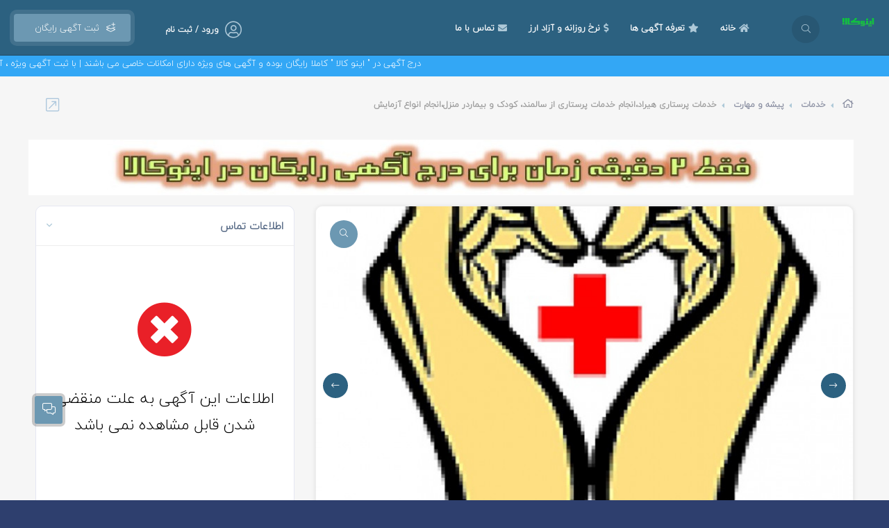

--- FILE ---
content_type: text/javascript
request_url: https://inokala.ir/public/theme/js/pages/single.js
body_size: 341
content:
initFormInputs();

var CaptchaCallback = initCaptcha('comment-recaptcha');

$('*[data-toggle-favourite]').on('click', function(e) {
    e.preventDefault();

    var $this = $(this);
    var action = $this.attr('data-action');

    $.ajax({
        url : 'ajax/favourite',
        dataType : 'json',
        type : 'post',
        data : {
            link_id: $this.attr('data-linkId'),
            action: action
        },
        success : function(response){

            if (response.status && response.action === 'added') {
                console.log('1');
                $this.attr('data-action', 'remove')
                $this.find('i').removeClass('not-saved');
                return;
            }

            if (response.status && response.action === 'deleted') {
                console.log(2);
                $this.attr('data-action', 'add')
                $this.find('i').addClass('not-saved');
                return;
            }

            errorToast(response.errors);
        }
    });
});

fetchContactInfo();

if (page__enable_voting === '2') {
    initiateVoting('ads', page__link_id);
}

validate('#report-form', [
    {
        id: 'report_reason',
        selector: "input[name='report_reason']",
        input: $("input[name='report_reason']"),
        validate: {rule: 'radio-group'},
        help_block: $('#report-help')
    },
]);

var fields = [
    { id: 'comment_body',  input: $('#comment_body'), validate: {rule: 'required'} },
]

validate('#submit-comment', fields);

var contact_fields = [
    { id: 'message',  input: $('#message'), validate: {rule: 'required', min_length: 5} },
]

if (logged_in === '1') {
    contact_fields.push(
        { id: 'name',  input: $('#name'), validate: {rule: 'required', min_length: 3} },
    );
    contact_fields.push(
        { id: 'email', input: $('#email'), validate: {rule: 'email'} }
    );
    contact_fields.push(
        { id: 'phone', input: $('#phone'), validate: {rule: 'mobile'} }
    );
}

validate('#contact-form', contact_fields, null, null, {
    submit_url: submit_contact_url,
});

if (map_show == 2) {
    simpleMap('singleMap', map_latitude, map_longitude, 12, false, map_title);
}



--- FILE ---
content_type: text/javascript
request_url: https://inokala.ir/public/core/js/scripts/map.min.js
body_size: 1656
content:
/**
 * Creates a simple Map
 *
 * @param map_canvas_id
 * @param latitude
 * @param longitude
 * @param zoom
 * @param draggable_marker
 * @param title
 */
function simpleMap(map_canvas_id, latitude, longitude, zoom, draggable_marker, title) {
    title = title || '';
    draggable_marker = draggable_marker || false;

    if (isGoogleMaps()) {
        google.maps.event.addDomListener(window, 'load', function() {
            simpleGoogleMap(map_canvas_id, latitude, longitude, zoom, title);
        });
    }

    if (isCedarMaps() || isOSMMaps() || isNeshanMaps()) {
        return simpleLeafletMap(map_canvas_id, latitude, longitude, zoom, draggable_marker);
    }
}

/**
 * Creates a simple Map via leafletJs
 *
 * @param map_canvas_id
 * @param latitude
 * @param longitude
 * @param zoom
 * @param draggable_marker
 */
function simpleLeafletMap(map_canvas_id, latitude, longitude, zoom, draggable_marker) {

    if (isNeshanMaps()) {
        var custom_map = new L.Map(document.getElementById(map_canvas_id), {
            maptype: 'dreamy',
            key: GLOBE__neshan_token,
            center: [latitude, longitude],
            zoom: zoom
        });
    } else {
        var custom_map = L.map(map_canvas_id, {attributionControl: false}).setView([latitude, longitude], zoom);
    }

    draggable_marker = draggable_marker || false;

    if (GLOBE__maps_source === 'CEDAR') {
        L.tileLayer('https://api.cedarmaps.com/v1/tiles/{id}/{z}/{x}/{y}.png?access_token={accessToken}', {
            id: 'cedarmaps.streets',
            accessToken: GLOBE__cedar_token
            //maxZoom: zoom + 5,
        }).addTo(custom_map);
    }

    if (GLOBE__maps_source === 'OSM') {
        L.tileLayer('http://{s}.tile.openstreetmap.org/{z}/{x}/{y}.png', {
            attribution: '&copy; <a href="https://www.openstreetmap.org/copyright">OpenStreetMap</a>',
            subdomains: ['a','b','c']
        }).addTo(custom_map);
    }

    var marker = L.marker([latitude, longitude], {icon: mapMarker(), draggable: draggable_marker});
    // marker.bindPopup( '' );
    marker.addTo(custom_map);

    return {map: custom_map, marker: marker};
}

function simpleGoogleMap(map_canvas_id, latitude, longitude, zoom, title) {
    var coordinate = new google.maps.LatLng(latitude, longitude);
    var mapOptions = {
        zoom: zoom,
        center: coordinate
    };

    var custom_map = new google.maps.Map(document.getElementById(map_canvas_id), mapOptions);
    new google.maps.Marker({
        position: coordinate,
        map: custom_map,
        title: title
    });
}

function initializeSimpleGoogleMap() {

}

/**
 * adds marker to map
 */
function mapMarker() {
    return createLeafletMapMarker();
}

/**
 * adds marker to leafletJs map
 */
function createLeafletMapMarker() {
    return L.icon({
        iconUrl:      GLOBE__site_url + 'images/leaflet-marker.png',
        shadowSize:   [26, 42], // size of the shadow
        iconAnchor:   [13, 42], // point of the icon which will correspond to marker's location
        popupAnchor:  [0, -42] // point from which the popup should open relative to the iconAnchor
    });
}

/**
 * Initialize GoogleMaps Location Picker
 *
 * @param map_canvas_id
 * @param latitude
 * @param longitude
 * @param zoom
 */
function initializeGoogleLocationPicker(map_canvas_id, latitude, longitude, zoom) {
    showLocationPicker(map_canvas_id, {
        'default_lat' : latitude,
        'default_lng' : longitude,
        'zoom': zoom
    });

    $(document).on('locationUpdated', function(e) {
        var latitude = e.lat;
        var longitude = e.long;

        if (! latitude || ! longitude || latitude == 'null' || longitude == 'null') {
            return false;
        }

        if (! latitude || ! longitude || latitude == 'null' || longitude == 'null') {
            return false;
        }

        var map_selector_id = $(this).attr('data-map-selector-id');
        updateGoogleLocationPicker(map_selector_id, latitude, longitude);
    });
}

/**
 * Updates GoogleMaps Location Picker
 *
 * @param map_selector_id
 * @param latitude
 * @param longitude
 */
function updateGoogleLocationPicker(map_selector_id, latitude, longitude) {
    $("#" + map_selector_id).locationpicker("location", {latitude: latitude, longitude: longitude});
}

/**
 * Initialize leafletMap Location Picker
 *
 * @param map_canvas_id
 * @param latitude
 * @param longitude
 * @param zoom
 */
function initializeLeafletLocationPicker(map_canvas_id, latitude, longitude, zoom) {
    var location_picker = simpleLeafletMap(map_canvas_id, latitude, longitude, zoom, true);

    bindLeafletMarkerDragEvent(location_picker.marker);

    $(document).on('locationUpdated', function(e) {
        console.log('yess');
        var latitude = e.lat;
        var longitude = e.long;

        if (! latitude || ! longitude || latitude == 'null' || longitude == 'null') {
            return false;
        }

        location_picker = updateLeafletLocationPicker(location_picker.map, latitude, longitude, location_picker.marker, zoom);
        bindLeafletMarkerDragEvent(location_picker.marker);
    });
}

/**
 * Updates leafletMap Location Picker
 *
 * @param leaflet_map
 * @param latitude
 * @param longitude
 * @param leaflet_marker
 * @param zoom
 * @returns {{map: *, marker: *}}
 */
function updateLeafletLocationPicker(leaflet_map, latitude, longitude, leaflet_marker, zoom) {

    var newLatLng = new L.LatLng(latitude, longitude);

    leaflet_marker.setLatLng(newLatLng);

    leaflet_map.setView([latitude, longitude], zoom);

    updateLeafletHiddenInputs(latitude, longitude);

    return {map: leaflet_map, marker: leaflet_marker};
}

/**
 * Create and initialise Advanced Leaflet Location picker (with search)
 *
 * @param map_canvas_id
 * @param latitude
 * @param longitude
 * @param zoom
 */
function initialiseAdvancedLeafletLocationPicker(map_canvas_id, latitude, longitude, zoom) {
    var location_picker = simpleLeafletMap(map_canvas_id, latitude, longitude, zoom, true);

    bindLeafletMarkerDragEvent(location_picker.marker);
    updateLeafletHiddenInputs(latitude, longitude);

    var search_input = $("#locationName");
    var typingTimer;

    var doneTypingInterval = 300;
    search_input.on('input keyup', function () {
        clearTimeout(typingTimer);
        typingTimer = setTimeout(function() {
            leafletSearchCallback(search_input, location_picker)
        }, doneTypingInterval);
    });
    search_input.on('keydown', function () {
        clearTimeout(typingTimer);
    });

    $(document).on('locationUpdated', function(e) {
        var latitude = e.lat;
        var longitude = e.long;

        if (! latitude || ! longitude || latitude == 'null' || longitude == 'null') {
            return false;
        }

        location_picker = updateLeafletLocationPicker(location_picker.map, latitude, longitude, location_picker.marker, zoom);
        bindLeafletMarkerDragEvent(location_picker.marker);
    });
}

function leafletSearchCallback(search_input, leaflet_object) {
    var search_param = search_input.val();
    var search_result_placeholder = $("#map__search_result");
    var loading = $("#map_search__loading");

    search_result_placeholder.html('').slideUp();
    loading.hide();

    if (! search_param) {
        return false;
    }

    loading.show();
    $.ajax({
        url : GLOBE__site_url + 'ajax/map-search',
        dataType : 'json',
        type : 'post',
        data : {
            q: search_input.val()
        },
        success : function(response){
            if (response.status) {
                var html = "";
                response.result.forEach(function(item) {
                    html += "<div class='map_search__item' data-latitude='"+ item.loc[0] +"' data-longitude='"+ item.loc[1] +"'>"+ item.title +"</div>"
                });

                search_result_placeholder.html(html).slideDown();
                loading.hide();
            }
        }
    });

    $('body').on('click', ".map_search__item", function() {
        var $this = $(this);

        leaflet_object = updateLeafletLocationPicker(leaflet_object.map, $this.attr('data-latitude'), $this.attr('data-longitude'), leaflet_object.marker, 15);

        search_result_placeholder.html('').slideUp();

        $("#locationName").val(stripTags($this.html()));
    });
}

/**
 * Bind drag event to leafletMaps marker
 * @param marker
 */
function bindLeafletMarkerDragEvent(marker) {
    marker.on('dragend', function(e) {
        updateLeafletHiddenInputs(e.target._latlng.lat, e.target._latlng.lng);
    });
}

/**
 * Updates Map
 *
 * @param latitude
 * @param longitude
 */
function updateLeafletHiddenInputs(latitude, longitude) {
    $("#frm_latitude").val(latitude);
    $("#frm_longitude").val(longitude);
}